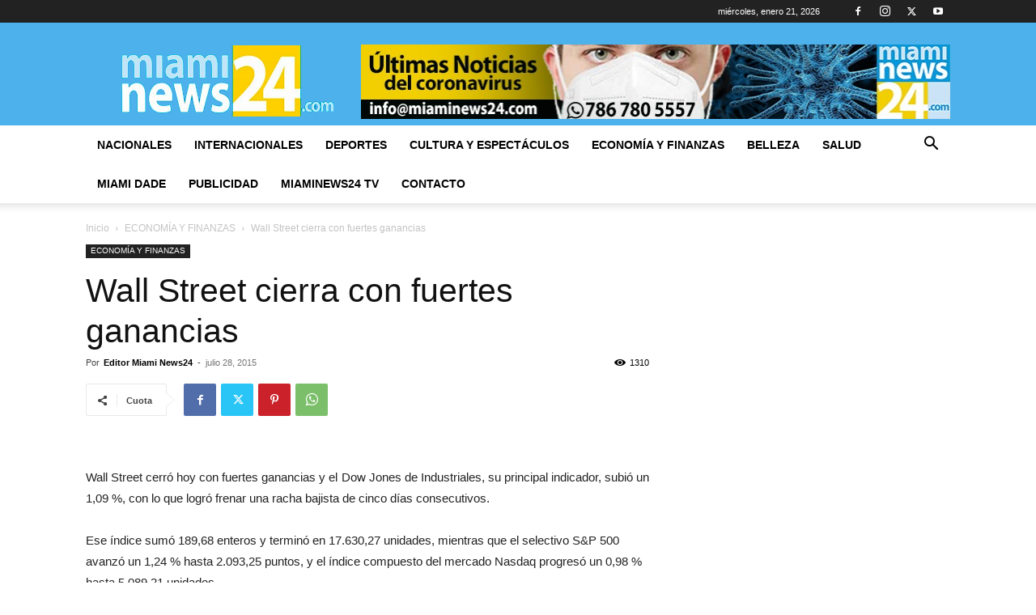

--- FILE ---
content_type: text/html; charset=utf-8
request_url: https://www.google.com/recaptcha/api2/aframe
body_size: 265
content:
<!DOCTYPE HTML><html><head><meta http-equiv="content-type" content="text/html; charset=UTF-8"></head><body><script nonce="hFjL0TO2mgm2rUtTHbfTvQ">/** Anti-fraud and anti-abuse applications only. See google.com/recaptcha */ try{var clients={'sodar':'https://pagead2.googlesyndication.com/pagead/sodar?'};window.addEventListener("message",function(a){try{if(a.source===window.parent){var b=JSON.parse(a.data);var c=clients[b['id']];if(c){var d=document.createElement('img');d.src=c+b['params']+'&rc='+(localStorage.getItem("rc::a")?sessionStorage.getItem("rc::b"):"");window.document.body.appendChild(d);sessionStorage.setItem("rc::e",parseInt(sessionStorage.getItem("rc::e")||0)+1);localStorage.setItem("rc::h",'1769020432135');}}}catch(b){}});window.parent.postMessage("_grecaptcha_ready", "*");}catch(b){}</script></body></html>